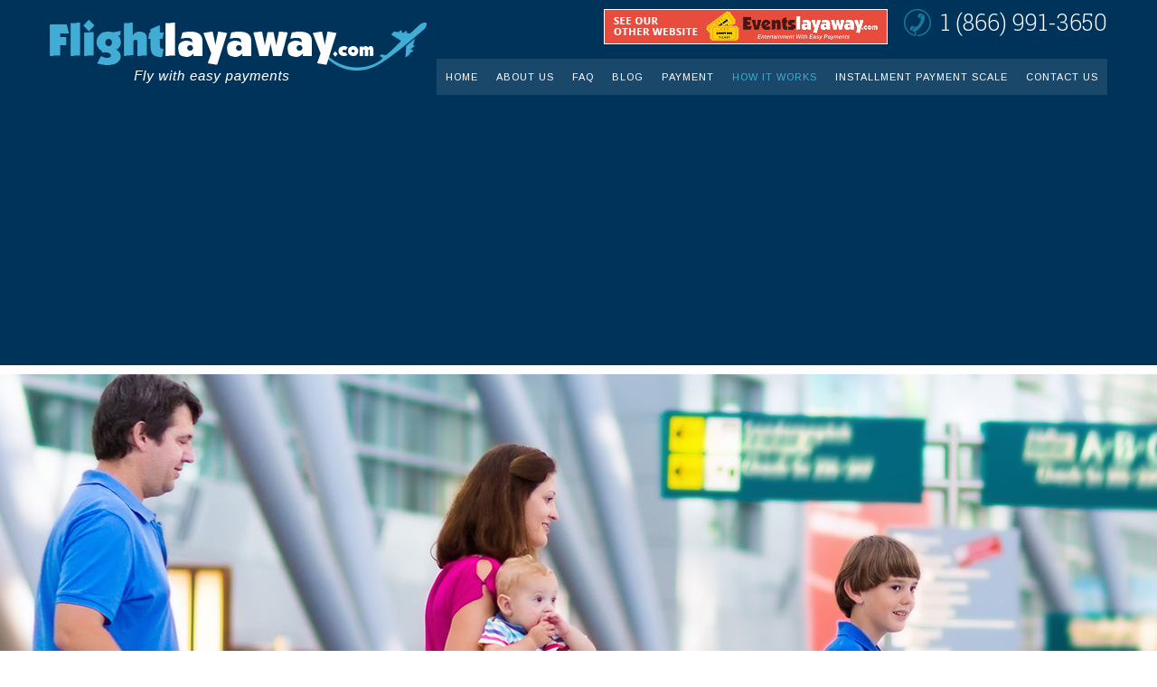

--- FILE ---
content_type: text/html; charset=UTF-8
request_url: https://flightlayaway.com/how-it-works/
body_size: 8474
content:
	

<!DOCTYPE html>

<html lang="en">

<head>
	<!-- Google Tag Manager -->
<script>(function(w,d,s,l,i){w[l]=w[l]||[];w[l].push({'gtm.start':
new Date().getTime(),event:'gtm.js'});var f=d.getElementsByTagName(s)[0],
j=d.createElement(s),dl=l!='dataLayer'?'&l='+l:'';j.async=true;j.src=
'https://www.googletagmanager.com/gtm.js?id='+i+dl;f.parentNode.insertBefore(j,f);
})(window,document,'script','dataLayer','GTM-PGR8TPN');</script>
<!-- End Google Tag Manager -->

    <meta http-equiv="content-type" content="text/html;charset=iso-8859-1">

    

    <meta http-equiv="X-UA-Compatible" content="IE=edge" />

    <meta name="viewport" content="width=device-width, initial-scale=1" />    

	<meta name="KEYWORDS" content="flight payment plans moreno valley, ca">
<meta name="B-verify" content="e69e12431b3f1c82a3182d040b0f046267197494" /> 

    <link href="https://flightlayaway.com/wp-content/themes/flightaway/css/font-awesome.min.css" rel="stylesheet" type="text/css" />

    <link href="https://flightlayaway.com/wp-content/themes/flightaway/css/bootstrap.min.css" rel="stylesheet" type="text/css" />

    <link href="https://flightlayaway.com/wp-content/themes/flightaway/css/prettyPhoto.css" rel="stylesheet" />

    <link href="https://flightlayaway.com/wp-content/themes/flightaway/css/style.css" rel="stylesheet" type="text/css" />

    <!--[if lt IE 9]>

      <script src="//oss.maxcdn.com/html5shiv/3.7.2/html5shiv.min.js"></script>

      <script src="//oss.maxcdn.com/respond/1.4.2/respond.min.js"></script>

    <![endif]-->

    <link rel="apple-touch-icon" sizes="57x57" href="https://flightlayaway.com/wp-content/themes/flightaway/favicon/apple-icon-57x57.png" />

    <link rel="apple-touch-icon" sizes="60x60" href="https://flightlayaway.com/wp-content/themes/flightaway/favicon/apple-icon-60x60.png" />

    <link rel="apple-touch-icon" sizes="72x72" href="https://flightlayaway.com/wp-content/themes/flightaway/favicon/apple-icon-72x72.png" />

    <link rel="apple-touch-icon" sizes="76x76" href="https://flightlayaway.com/wp-content/themes/flightaway/favicon/apple-icon-76x76.png" />

    <link rel="apple-touch-icon" sizes="114x114" href="https://flightlayaway.com/wp-content/themes/flightaway/favicon/apple-icon-114x114.png" />

    <link rel="apple-touch-icon" sizes="120x120" href="https://flightlayaway.com/wp-content/themes/flightaway/favicon/apple-icon-120x120.png" />

    <link rel="apple-touch-icon" sizes="144x144" href="https://flightlayaway.com/wp-content/themes/flightaway/favicon/apple-icon-144x144.png" />

    <link rel="apple-touch-icon" sizes="152x152" href="https://flightlayaway.com/wp-content/themes/flightaway/favicon/apple-icon-152x152.png" />

    <link rel="apple-touch-icon" sizes="180x180" href="https://flightlayaway.com/wp-content/themes/flightaway/favicon/apple-icon-180x180.png" />

    <link rel="icon" type="image/png" sizes="192x192" href="https://flightlayaway.com/wp-content/themes/flightaway/favicon/android-icon-192x192.png" />

    <link rel="icon" type="image/png" sizes="32x32" href="https://flightlayaway.com/wp-content/themes/flightaway/favicon/favicon-32x32.png" />

    <link rel="icon" type="image/png" sizes="96x96" href="https://flightlayaway.com/wp-content/themes/flightaway/favicon/favicon-96x96.png" />

    <link rel="icon" type="image/png" sizes="16x16" href="https://flightlayaway.com/wp-content/themes/flightaway/favicon/favicon-16x16.png" />

    <link rel="manifest" href="https://flightlayaway.com/wp-content/themes/flightaway/favicon/manifest.json" />

    <meta name="msapplication-TileColor" content="#ffffff" />

    <meta name="msapplication-TileImage" content="https://flightlayaway.com/wp-content/themes/flightaway/favicon/ms-icon-144x144.png" />

    <meta name="theme-color" content="#ffffff" />

    <meta property="og:image" content="https://flightlayaway.com/wp-content/themes/flightaway/images/logo.png" />

    <meta property="og:url" content="https://flightlayaway.com/wp-content/themes/flightaway/index.php" />

    <meta property="og:title" content="Flightlayaway" />

    <meta property="og:type" content="website" />

    
		<!-- All in One SEO 4.7.3 - aioseo.com -->
		<title>How It Works | flight lay away</title>
		<meta name="robots" content="max-image-preview:large" />
		<link rel="canonical" href="https://flightlayaway.com/how-it-works/" />
		<meta name="generator" content="All in One SEO (AIOSEO) 4.7.3" />
		<meta property="og:locale" content="en_US" />
		<meta property="og:site_name" content="flight lay away | admin-wcus" />
		<meta property="og:type" content="article" />
		<meta property="og:title" content="How It Works | flight lay away" />
		<meta property="og:url" content="https://flightlayaway.com/how-it-works/" />
		<meta property="article:published_time" content="2017-02-28T09:49:10+00:00" />
		<meta property="article:modified_time" content="2017-03-18T01:51:33+00:00" />
		<meta name="twitter:card" content="summary" />
		<meta name="twitter:title" content="How It Works | flight lay away" />
		<meta name="google" content="nositelinkssearchbox" />
		<script type="application/ld+json" class="aioseo-schema">
			{"@context":"https:\/\/schema.org","@graph":[{"@type":"BreadcrumbList","@id":"https:\/\/flightlayaway.com\/how-it-works\/#breadcrumblist","itemListElement":[{"@type":"ListItem","@id":"https:\/\/flightlayaway.com\/#listItem","position":1,"name":"Home","item":"https:\/\/flightlayaway.com\/","nextItem":"https:\/\/flightlayaway.com\/how-it-works\/#listItem"},{"@type":"ListItem","@id":"https:\/\/flightlayaway.com\/how-it-works\/#listItem","position":2,"name":"How It Works","previousItem":"https:\/\/flightlayaway.com\/#listItem"}]},{"@type":"Organization","@id":"https:\/\/flightlayaway.com\/#organization","name":"flight lay away","description":"admin-wcus","url":"https:\/\/flightlayaway.com\/"},{"@type":"WebPage","@id":"https:\/\/flightlayaway.com\/how-it-works\/#webpage","url":"https:\/\/flightlayaway.com\/how-it-works\/","name":"How It Works | flight lay away","inLanguage":"en","isPartOf":{"@id":"https:\/\/flightlayaway.com\/#website"},"breadcrumb":{"@id":"https:\/\/flightlayaway.com\/how-it-works\/#breadcrumblist"},"image":{"@type":"ImageObject","url":"https:\/\/flightlayaway.com\/wp-content\/uploads\/2017\/02\/bnr_howitworks.jpg","@id":"https:\/\/flightlayaway.com\/how-it-works\/#mainImage","width":1920,"height":600},"primaryImageOfPage":{"@id":"https:\/\/flightlayaway.com\/how-it-works\/#mainImage"},"datePublished":"2017-02-28T09:49:10+00:00","dateModified":"2017-03-18T01:51:33+00:00"},{"@type":"WebSite","@id":"https:\/\/flightlayaway.com\/#website","url":"https:\/\/flightlayaway.com\/","name":"flight lay away","description":"admin-wcus","inLanguage":"en","publisher":{"@id":"https:\/\/flightlayaway.com\/#organization"}}]}
		</script>
		<!-- All in One SEO -->

<link rel='dns-prefetch' href='//s.w.org' />
<link rel="alternate" type="application/rss+xml" title="flight lay away &raquo; How It Works Comments Feed" href="https://flightlayaway.com/how-it-works/feed/" />
<script type="text/javascript">
window._wpemojiSettings = {"baseUrl":"https:\/\/s.w.org\/images\/core\/emoji\/13.1.0\/72x72\/","ext":".png","svgUrl":"https:\/\/s.w.org\/images\/core\/emoji\/13.1.0\/svg\/","svgExt":".svg","source":{"concatemoji":"https:\/\/flightlayaway.com\/wp-includes\/js\/wp-emoji-release.min.js?ver=5.9.12"}};
/*! This file is auto-generated */
!function(e,a,t){var n,r,o,i=a.createElement("canvas"),p=i.getContext&&i.getContext("2d");function s(e,t){var a=String.fromCharCode;p.clearRect(0,0,i.width,i.height),p.fillText(a.apply(this,e),0,0);e=i.toDataURL();return p.clearRect(0,0,i.width,i.height),p.fillText(a.apply(this,t),0,0),e===i.toDataURL()}function c(e){var t=a.createElement("script");t.src=e,t.defer=t.type="text/javascript",a.getElementsByTagName("head")[0].appendChild(t)}for(o=Array("flag","emoji"),t.supports={everything:!0,everythingExceptFlag:!0},r=0;r<o.length;r++)t.supports[o[r]]=function(e){if(!p||!p.fillText)return!1;switch(p.textBaseline="top",p.font="600 32px Arial",e){case"flag":return s([127987,65039,8205,9895,65039],[127987,65039,8203,9895,65039])?!1:!s([55356,56826,55356,56819],[55356,56826,8203,55356,56819])&&!s([55356,57332,56128,56423,56128,56418,56128,56421,56128,56430,56128,56423,56128,56447],[55356,57332,8203,56128,56423,8203,56128,56418,8203,56128,56421,8203,56128,56430,8203,56128,56423,8203,56128,56447]);case"emoji":return!s([10084,65039,8205,55357,56613],[10084,65039,8203,55357,56613])}return!1}(o[r]),t.supports.everything=t.supports.everything&&t.supports[o[r]],"flag"!==o[r]&&(t.supports.everythingExceptFlag=t.supports.everythingExceptFlag&&t.supports[o[r]]);t.supports.everythingExceptFlag=t.supports.everythingExceptFlag&&!t.supports.flag,t.DOMReady=!1,t.readyCallback=function(){t.DOMReady=!0},t.supports.everything||(n=function(){t.readyCallback()},a.addEventListener?(a.addEventListener("DOMContentLoaded",n,!1),e.addEventListener("load",n,!1)):(e.attachEvent("onload",n),a.attachEvent("onreadystatechange",function(){"complete"===a.readyState&&t.readyCallback()})),(n=t.source||{}).concatemoji?c(n.concatemoji):n.wpemoji&&n.twemoji&&(c(n.twemoji),c(n.wpemoji)))}(window,document,window._wpemojiSettings);
</script>
<style type="text/css">
img.wp-smiley,
img.emoji {
	display: inline !important;
	border: none !important;
	box-shadow: none !important;
	height: 1em !important;
	width: 1em !important;
	margin: 0 0.07em !important;
	vertical-align: -0.1em !important;
	background: none !important;
	padding: 0 !important;
}
</style>
	<link rel='stylesheet' id='wp-block-library-css'  href='https://flightlayaway.com/wp-includes/css/dist/block-library/style.min.css?ver=5.9.12' type='text/css' media='all' />
<style id='global-styles-inline-css' type='text/css'>
body{--wp--preset--color--black: #000000;--wp--preset--color--cyan-bluish-gray: #abb8c3;--wp--preset--color--white: #ffffff;--wp--preset--color--pale-pink: #f78da7;--wp--preset--color--vivid-red: #cf2e2e;--wp--preset--color--luminous-vivid-orange: #ff6900;--wp--preset--color--luminous-vivid-amber: #fcb900;--wp--preset--color--light-green-cyan: #7bdcb5;--wp--preset--color--vivid-green-cyan: #00d084;--wp--preset--color--pale-cyan-blue: #8ed1fc;--wp--preset--color--vivid-cyan-blue: #0693e3;--wp--preset--color--vivid-purple: #9b51e0;--wp--preset--gradient--vivid-cyan-blue-to-vivid-purple: linear-gradient(135deg,rgba(6,147,227,1) 0%,rgb(155,81,224) 100%);--wp--preset--gradient--light-green-cyan-to-vivid-green-cyan: linear-gradient(135deg,rgb(122,220,180) 0%,rgb(0,208,130) 100%);--wp--preset--gradient--luminous-vivid-amber-to-luminous-vivid-orange: linear-gradient(135deg,rgba(252,185,0,1) 0%,rgba(255,105,0,1) 100%);--wp--preset--gradient--luminous-vivid-orange-to-vivid-red: linear-gradient(135deg,rgba(255,105,0,1) 0%,rgb(207,46,46) 100%);--wp--preset--gradient--very-light-gray-to-cyan-bluish-gray: linear-gradient(135deg,rgb(238,238,238) 0%,rgb(169,184,195) 100%);--wp--preset--gradient--cool-to-warm-spectrum: linear-gradient(135deg,rgb(74,234,220) 0%,rgb(151,120,209) 20%,rgb(207,42,186) 40%,rgb(238,44,130) 60%,rgb(251,105,98) 80%,rgb(254,248,76) 100%);--wp--preset--gradient--blush-light-purple: linear-gradient(135deg,rgb(255,206,236) 0%,rgb(152,150,240) 100%);--wp--preset--gradient--blush-bordeaux: linear-gradient(135deg,rgb(254,205,165) 0%,rgb(254,45,45) 50%,rgb(107,0,62) 100%);--wp--preset--gradient--luminous-dusk: linear-gradient(135deg,rgb(255,203,112) 0%,rgb(199,81,192) 50%,rgb(65,88,208) 100%);--wp--preset--gradient--pale-ocean: linear-gradient(135deg,rgb(255,245,203) 0%,rgb(182,227,212) 50%,rgb(51,167,181) 100%);--wp--preset--gradient--electric-grass: linear-gradient(135deg,rgb(202,248,128) 0%,rgb(113,206,126) 100%);--wp--preset--gradient--midnight: linear-gradient(135deg,rgb(2,3,129) 0%,rgb(40,116,252) 100%);--wp--preset--duotone--dark-grayscale: url('#wp-duotone-dark-grayscale');--wp--preset--duotone--grayscale: url('#wp-duotone-grayscale');--wp--preset--duotone--purple-yellow: url('#wp-duotone-purple-yellow');--wp--preset--duotone--blue-red: url('#wp-duotone-blue-red');--wp--preset--duotone--midnight: url('#wp-duotone-midnight');--wp--preset--duotone--magenta-yellow: url('#wp-duotone-magenta-yellow');--wp--preset--duotone--purple-green: url('#wp-duotone-purple-green');--wp--preset--duotone--blue-orange: url('#wp-duotone-blue-orange');--wp--preset--font-size--small: 13px;--wp--preset--font-size--medium: 20px;--wp--preset--font-size--large: 36px;--wp--preset--font-size--x-large: 42px;}.has-black-color{color: var(--wp--preset--color--black) !important;}.has-cyan-bluish-gray-color{color: var(--wp--preset--color--cyan-bluish-gray) !important;}.has-white-color{color: var(--wp--preset--color--white) !important;}.has-pale-pink-color{color: var(--wp--preset--color--pale-pink) !important;}.has-vivid-red-color{color: var(--wp--preset--color--vivid-red) !important;}.has-luminous-vivid-orange-color{color: var(--wp--preset--color--luminous-vivid-orange) !important;}.has-luminous-vivid-amber-color{color: var(--wp--preset--color--luminous-vivid-amber) !important;}.has-light-green-cyan-color{color: var(--wp--preset--color--light-green-cyan) !important;}.has-vivid-green-cyan-color{color: var(--wp--preset--color--vivid-green-cyan) !important;}.has-pale-cyan-blue-color{color: var(--wp--preset--color--pale-cyan-blue) !important;}.has-vivid-cyan-blue-color{color: var(--wp--preset--color--vivid-cyan-blue) !important;}.has-vivid-purple-color{color: var(--wp--preset--color--vivid-purple) !important;}.has-black-background-color{background-color: var(--wp--preset--color--black) !important;}.has-cyan-bluish-gray-background-color{background-color: var(--wp--preset--color--cyan-bluish-gray) !important;}.has-white-background-color{background-color: var(--wp--preset--color--white) !important;}.has-pale-pink-background-color{background-color: var(--wp--preset--color--pale-pink) !important;}.has-vivid-red-background-color{background-color: var(--wp--preset--color--vivid-red) !important;}.has-luminous-vivid-orange-background-color{background-color: var(--wp--preset--color--luminous-vivid-orange) !important;}.has-luminous-vivid-amber-background-color{background-color: var(--wp--preset--color--luminous-vivid-amber) !important;}.has-light-green-cyan-background-color{background-color: var(--wp--preset--color--light-green-cyan) !important;}.has-vivid-green-cyan-background-color{background-color: var(--wp--preset--color--vivid-green-cyan) !important;}.has-pale-cyan-blue-background-color{background-color: var(--wp--preset--color--pale-cyan-blue) !important;}.has-vivid-cyan-blue-background-color{background-color: var(--wp--preset--color--vivid-cyan-blue) !important;}.has-vivid-purple-background-color{background-color: var(--wp--preset--color--vivid-purple) !important;}.has-black-border-color{border-color: var(--wp--preset--color--black) !important;}.has-cyan-bluish-gray-border-color{border-color: var(--wp--preset--color--cyan-bluish-gray) !important;}.has-white-border-color{border-color: var(--wp--preset--color--white) !important;}.has-pale-pink-border-color{border-color: var(--wp--preset--color--pale-pink) !important;}.has-vivid-red-border-color{border-color: var(--wp--preset--color--vivid-red) !important;}.has-luminous-vivid-orange-border-color{border-color: var(--wp--preset--color--luminous-vivid-orange) !important;}.has-luminous-vivid-amber-border-color{border-color: var(--wp--preset--color--luminous-vivid-amber) !important;}.has-light-green-cyan-border-color{border-color: var(--wp--preset--color--light-green-cyan) !important;}.has-vivid-green-cyan-border-color{border-color: var(--wp--preset--color--vivid-green-cyan) !important;}.has-pale-cyan-blue-border-color{border-color: var(--wp--preset--color--pale-cyan-blue) !important;}.has-vivid-cyan-blue-border-color{border-color: var(--wp--preset--color--vivid-cyan-blue) !important;}.has-vivid-purple-border-color{border-color: var(--wp--preset--color--vivid-purple) !important;}.has-vivid-cyan-blue-to-vivid-purple-gradient-background{background: var(--wp--preset--gradient--vivid-cyan-blue-to-vivid-purple) !important;}.has-light-green-cyan-to-vivid-green-cyan-gradient-background{background: var(--wp--preset--gradient--light-green-cyan-to-vivid-green-cyan) !important;}.has-luminous-vivid-amber-to-luminous-vivid-orange-gradient-background{background: var(--wp--preset--gradient--luminous-vivid-amber-to-luminous-vivid-orange) !important;}.has-luminous-vivid-orange-to-vivid-red-gradient-background{background: var(--wp--preset--gradient--luminous-vivid-orange-to-vivid-red) !important;}.has-very-light-gray-to-cyan-bluish-gray-gradient-background{background: var(--wp--preset--gradient--very-light-gray-to-cyan-bluish-gray) !important;}.has-cool-to-warm-spectrum-gradient-background{background: var(--wp--preset--gradient--cool-to-warm-spectrum) !important;}.has-blush-light-purple-gradient-background{background: var(--wp--preset--gradient--blush-light-purple) !important;}.has-blush-bordeaux-gradient-background{background: var(--wp--preset--gradient--blush-bordeaux) !important;}.has-luminous-dusk-gradient-background{background: var(--wp--preset--gradient--luminous-dusk) !important;}.has-pale-ocean-gradient-background{background: var(--wp--preset--gradient--pale-ocean) !important;}.has-electric-grass-gradient-background{background: var(--wp--preset--gradient--electric-grass) !important;}.has-midnight-gradient-background{background: var(--wp--preset--gradient--midnight) !important;}.has-small-font-size{font-size: var(--wp--preset--font-size--small) !important;}.has-medium-font-size{font-size: var(--wp--preset--font-size--medium) !important;}.has-large-font-size{font-size: var(--wp--preset--font-size--large) !important;}.has-x-large-font-size{font-size: var(--wp--preset--font-size--x-large) !important;}
</style>
<link rel='stylesheet' id='contact-form-7-css'  href='https://flightlayaway.com/wp-content/plugins/contact-form-7/includes/css/styles.css?ver=5.6.3' type='text/css' media='all' />
<link rel="https://api.w.org/" href="https://flightlayaway.com/wp-json/" /><link rel="alternate" type="application/json" href="https://flightlayaway.com/wp-json/wp/v2/pages/41" /><link rel="EditURI" type="application/rsd+xml" title="RSD" href="https://flightlayaway.com/xmlrpc.php?rsd" />
<link rel="wlwmanifest" type="application/wlwmanifest+xml" href="https://flightlayaway.com/wp-includes/wlwmanifest.xml" /> 
<meta name="generator" content="WordPress 5.9.12" />
<link rel='shortlink' href='https://flightlayaway.com/?p=41' />
<link rel="alternate" type="application/json+oembed" href="https://flightlayaway.com/wp-json/oembed/1.0/embed?url=https%3A%2F%2Fflightlayaway.com%2Fhow-it-works%2F" />
<link rel="alternate" type="text/xml+oembed" href="https://flightlayaway.com/wp-json/oembed/1.0/embed?url=https%3A%2F%2Fflightlayaway.com%2Fhow-it-works%2F&#038;format=xml" />
<style type="text/css">.recentcomments a{display:inline !important;padding:0 !important;margin:0 !important;}</style> 


<script async src="//pagead2.googlesyndication.com/pagead/js/adsbygoogle.js"></script> 
<script> 
  (adsbygoogle = window.adsbygoogle || []).push({ 
    google_ad_client: "ca-pub-9412785605315943", 
    enable_page_level_ads: true 
  }); 
</script>


<script> 
  (function(i,s,o,g,r,a,m){i[' GoogleAnalyticsObject']=r;i[r] =i[r]||function(){ 
  (i[r].q=i[r].q||[]).push(arg uments)},i[r].l=1*new Date();a=s.createElement(o), 
  m=s.getElementsByTagName(o)[ 0];a.async=1;a.src=g;m.parentN ode.insertBefore(a,m) 
  })(window,document,'script', 'https://www.google-analytics. com/analytics.js','ga'); 

  ga('create', 'UA-103577277-1', 'auto'); 
  ga('send', 'pageview'); 

</script>


</head>

<body>
	<!-- Google Tag Manager (noscript) -->
<noscript><iframe src="https://www.googletagmanager.com/ns.html?id=GTM-PGR8TPN"
height="0" width="0" style="display:none;visibility:hidden"></iframe></noscript>
<!-- End Google Tag Manager (noscript) -->

    <header id="Header">	

	<nav class="navbar navbar-top" role="navigation">

        <div class="container">

            <div class="navbar-header">

                <a href="https://flightlayaway.com/" class="navbar-brand logo" title="Flightlayaway"><img src="https://flightlayaway.com/wp-content/themes/flightaway/images/logo.png" class="img-responsive" alt="Flightlayaway" /></a>

				

                <button type="button" class="navbar-toggle collapsed" data-toggle="collapse" data-target="#navbar-main">

                    <span class="sr-only">Toggle navigation</span>

                    <span class="icon-bar"></span>

                    <span class="icon-bar"></span>

                    <span class="icon-bar"></span>

                </button>

            </div>

			<div class="phone">1 (866) 991-3650</div>
 <a href="http://www.eventslayaway.com/" target="_blank"><img src="https://flightlayaway.com/wp-content/themes/flightaway/images/bnr_eventslayaway.jpg" alt="Event Lay" class="img-responsive flightWeb pull-right" style="margin: 10px 18px 0 0;"></a>

            <div class="collapse navbar-collapse" id="navbar-main">

                <ul class="nav navbar-nav navbar-right">                    

                    <li id="menu-item-70" class="menu-item menu-item-type-post_type menu-item-object-page menu-item-home menu-item-70"><a href="https://flightlayaway.com/">Home</a></li>
<li id="menu-item-69" class="menu-item menu-item-type-post_type menu-item-object-page menu-item-69"><a href="https://flightlayaway.com/about-us/">About Us</a></li>
<li id="menu-item-74" class="menu-item menu-item-type-post_type menu-item-object-page menu-item-74"><a href="https://flightlayaway.com/faq/">FAQ</a></li>
<li id="menu-item-93" class="menu-item menu-item-type-custom menu-item-object-custom menu-item-93"><a target="_blank" rel="noopener" href="http://flightlayaway.blogspot.in/">Blog</a></li>
<li id="menu-item-106" class="menu-item menu-item-type-custom menu-item-object-custom menu-item-106"><a target="_blank" rel="noopener" href="https://www.paypal.com/cgi-bin/webscr?cmd=_s-xclick&#038;hosted_button_id=74WZXXAESD3G4">Payment</a></li>
<li id="menu-item-66" class="menu-item menu-item-type-post_type menu-item-object-page current-menu-item page_item page-item-41 current_page_item menu-item-66"><a href="https://flightlayaway.com/how-it-works/" aria-current="page">How It Works</a></li>
<li id="menu-item-134" class="menu-item menu-item-type-post_type menu-item-object-page menu-item-134"><a href="https://flightlayaway.com/installment-payment-scale/">INSTALLMENT PAYMENT SCALE</a></li>
<li id="menu-item-78" class="menu-item menu-item-type-post_type menu-item-object-page menu-item-78"><a href="https://flightlayaway.com/contact-us/">Contact Us</a></li>

				</ul>

            </div>

        </div>

    </nav>

	</header> 
<section id="MainBanner">

		<div id="slideimages" class="cycle-slideshow" data-cycle-loader="wait" data-cycle-slides=">.Banner" data-cycle-fx="fade" data-cycle-log="false" data-cycle-timeout="3000" data-cycle-easing="linear">

            
           <div class="Banner">

				<picture><img src="https://flightlayaway.com/wp-content/uploads/2017/02/bnr_howitworks.jpg" alt="main-banner" /></picture>

			</div>	

            	

		</div>		 

    </section>

	<div id="MainContainer">

        <div class="container">

			
       	 		<h1>Learn More About How Our Layaway Vacations Work</h1>
<p>Flightlayaway.com in Moreno Valley, California, serves nationwide travelers and frequent fliers with layaway vacations. This means you can travel with ease with airfare installment plans. Our company buys the full price of your ticket so you don&#8217;t have to spend large sums of money upfront. Instead, you pay us back using a more affordable payment plan.</p>

     		
			<br>

			<div id="HowItWorks2">

			<div class="row">

				<div class="col-sm-3">

					<div class="well">

                    <h3>How It Works</h3>
<p>To get started, simply give us a call with your flight information. Then one of our team members will:</p>
<ul>
<li>Let You Know the Total Ticket Cost</li>
<li>Inform You of the 15% Interest Rate</li>
<li>Set Up Installments</li>
<li>Pay for the Ticket Plus Our 15% Interest Rate Upon Your Approval</li>
</ul>

						

					</div>

				</div>

				<div class="col-sm-3">

					<div class="well">

                    <h3>Purchase Confirmation</h3>
<p>Once tickets are paid in full, they are sent via email to the address on file. Please allow 48 hours for receipt of confirmation.</p>

						

					</div>

				</div>

				<div class="col-sm-3">

					<div class="well">

                    <h3>Payment Plan</h3>
<p>We can set up a payment plan that&#8217;s most accommodating to you. We offer:</p>
<ul>
<li>Bi-Weekly Installments</li>
<li>Weekly Installments</li>
</ul>

									

					</div>

				</div>

				<div class="col-sm-3">

					<div class="well">

                    <h3>Fees</h3>
<p>For Domestic Flights, ticket prices are 15%, while International Flights ticket prices are 18%.</p>

						

					</div>

				</div>

			</div>

			</div>			

		</div>

		<hr class="separator"/>

		<div class="container">

			<div class="row">				

				<div class="col-sm-8">

                <h3>Payment Policy</h3>
<p>Installments are due on the agreed upon date selected at the time of booking. A late fee of $25 will be processed if payment is not received by the third pre-selected agreed upon date. After that, all funds will be forfeited.</p>
<h3>Refund Policy</h3>
<p>All sales are final unless the airline through which tickets were purchased has a refund policy. Refunds, if any, will be made in the same method as the original payment. Purchases are made through via Pay-Pal only.</p>
<h3>Ticket Changes</h3>
<p>All ticket changes must be made directly with the airline. Flightlayaway.com is not responsible for any changes once the ticket is purchased in full. If a ticket requires a change prior to paying for the ticket in full, then you may have to pay additional fees.</p>

					

				</div>

				<div class="col-sm-4">

                
					<img src="https://flightlayaway.com/wp-content/uploads/2017/02/customs_declaration.jpg" alt="payment_policy" class="img-responsive center-block" />

				
                </div>

			</div>

		</div>

		<hr class="separator"/>
        
       <!-- <div class="container">

			<div class="row">				

				<div class="col-sm-12">
         <h3>Cancellation</h3>
<p><strong>If I cancel my trip will I receive a refund?</strong></p>
<p>All ticket purchases are non-refundable unless the airline allows the refund. If the airline allows a refund you will receive a refund back less the cancellation fee.</p>
<p><strong>If I cancel will I be charged a fee?</strong></p>
<p>If the airline charges a fee the charge is passed on to the customer.</p>
<p><strong>Will Flightlayaway charge a fee if I cancel? </strong></p>
<p>Flightlayaway charges a $25.00 fee for cancellation.</p>
<p><strong>If I cancel my trip, can I use the ticket for a future date?</strong></p>
<p>You will have to contact the airlines directly for their rules.</p>
<h3>Deposit</h3>
<p><strong>How much is a deposit on a trip?</strong></p>
<p>The amount required will be the weekly or bi-weekly amount of your plan.</p>
<p><strong>When do I need to pay the deposit? </strong></p>
<p>When you receive your invoice.</p>
<p><strong>How do I make my deposit?</strong></p>
<p>The deposit is made via the PayPal invoice you receive.</p>
<p><strong>Can I make more than the amount required for the deposit?</strong></p>
<p>Yes</p>
<p><strong>If I make a deposit more than the required amount will that change my installment amount?</strong></p>
<p>No, once the installment amount is agreed upon it remains the same.</p>
<p><strong>Can my ticket be purchased before I make my deposit?</strong></p>
<p>No, the deposit must be paid in order for the ticket to be purchased.</p>
<h3>Booking</h3>
<p><strong>How do I book a flight?</strong></p>
<p>Flights are booked via the website.</p>
<p><strong>How do I make changes to a flight?</strong></p>
<p>Changes must be sent via email and are only allowed if the airline allows the change.</p>
<p><strong>Will I be charged to make a change to the flight?</strong></p>
<p>Yes, if the airline charges a change fee that amount is passed on to the customer along with a $25 change fee from Flightlayaway.com.</p>
<p><strong>How far in advance can I book a flight?</strong></p>
<p>A flight can be book as far in advance as the airline allows.</p>
<p><strong>How long do I have to pay for my layaway? </strong></p>
<p>Each plan is different based on your plan.</p>
<p><strong>What are the minimum and maximum weeks on a layaway? </strong></p>
<p>Minimum – 2 weeks / Maximum – 20 weeks</p>
<p><strong>How do I know my ticket was purchased?</strong></p>
<p>You will receive an itinerary of your booking via email.</p>
<h3>Ticket</h3>
<p><strong>Do I have to pay in full before I receive my ticket?</strong></p>
<p>Yes, tickets must be paid in full prior to departure.</p>
<p><strong>When will my ticket be purchased? </strong></p>
<p>Tickets are purchased once the deposit is received.</p>
<p><strong>When will I receive my ticket?</strong></p>
<p>Tickets are received via email 24 hours after final payment.</p>
<p><strong>What if my flight is no longer available?</strong></p>
<p>You will be notified via email.</p>
<p><strong>Do you search for flights? </strong></p>
<p>No, all flights are searched by the customer.</p>
<h3>Credit</h3>
<p><strong>Do I have to have good credit to start a plan?</strong></p>
<p>No</p>
<h3>Payment</h3>
<p><strong>What payment methods do you accept?</strong></p>
<p>Visa, Mastercard, Discover, American Express and Paypal credit.</p>
<p><strong>Do you accept checks?</strong></p>
<p>No, checks are accepted.</p>
<p><strong>How do I make my payments?</strong></p>
<p>Payments are processed through Papal</p>
<p><strong>Do you keep my credit card information on file?</strong></p>
<p>No, we do not keep credit card information on file.</p>
<p><strong>Do you have access to my credit card?</strong></p>
<p>No, all payments are processed via Paypal we have no access to the credit card.</p>
<p><strong>Is there a penalty if I pay off early?</strong></p>
<p>No</p>
<p><strong>Will I receive a penalty if I pay late?</strong></p>
<p>Yes, $25.00</p>
<p><strong>When will the late fee be accessed? </strong></p>
<p>The late fee is accessed 3 days after due date.</p>
<p><strong>Will I lose my ticket if payment is not made?</strong></p>
<p>The ticket is subject to be forfeited if payment is not received</p>
<h3>Fees</h3>
<p><strong>Does Flightlayaway charge a booking fee?</strong></p>
<p>Yes</p>
<p><strong>What are the booking fee amounts?</strong></p>
<p>15% Domestic / 15% International</p>
<p><strong>Do Service Fees change?</strong></p>
<p>Service fees are subject to change at any time.</p>
<h3>Travel Insurance</h3>
<p><strong>Do I have to purchase trip insurance? </strong></p>
<p>No</p>
<p><strong>Can I add Trip Insurance to my plan?</strong></p>
<p>Yes</p>
<p><strong>What does Trip Insurance cover?</strong></p>
<p>You have to contact the travel company to see the coverage for the plan.</p>
<p><strong>Does Flightlayaway manage the travel insurance? </strong></p>
<p>No, the plan is managed by the insurance company.</p>
<h3>Seats</h3>
<p><strong>How do I select my seat?</strong></p>
<p>Seats are selected at the time of booking.</p>
<p><strong>Can I make changes to my seats?</strong></p>
<p>Yes, changes can be made once you receive your tickets.</p>
<p><strong>Will the airline allow seat changes?</strong></p>
<p>If the seats are available.</p>
<h3>Hours</h3>
<p><strong>What are the phone hours of operation?</strong></p>
<p>7:00am – 10:00pm PST</p>
<p><strong>What is your phone number?</strong></p>
<p>866-991-3650</p>
<p><strong>What is the best method of contact?</strong></p>
<p>Email</p>
<p><strong>What is your email address?</strong></p>
<p><a href="mailto:info@flightlayaway.com">info@flightlayaway.com</a></p>
        </div>
        </div>
        </div>
        
        <hr class="separator"/>  -->      

		<div class="container">

			<div class="row">				

				<div class="col-sm-4">

                <h3>Baggage Fees</h3>
<p>Please see airline website for fees and baggage requirements. All airlines charge different rates and Flightlayaway.com is not responsible for baggage charges.</p>

				</div>

				<div class="col-sm-4">

                <h3>Areas We Cover</h3>
<p>We work with all U.S airlines for flights throughout the United States. We also serve flights through Puerto Rico.</p>

					

				</div>

				<div class="col-sm-4">

                <h3>Cruise Trips</h3>
<p>Flightlayaway.com also helps you purchase cruise tickets. Please note that you must have a passport for all cruises. We are not responsible for your passport.</p>

					

				</div>

			</div>

		</div>

<hr class="separator"/>

		<section id="Press">			

			<div class="container">					

				<ul class="list-inline">			

					<li><a href="http://www.tkqlhce.com/click-8202673-12505691-1455657064000?cm_mmc=CJ-_-4833808-_-8202673-_-Best%20of%20Orlando" target="_blank"><img src="https://flightlayaway.com/wp-content/themes/flightaway/images/logo_best_of_orlando.jpg" alt="orlando" /></a></li>

					<li><a href="http://www.tkqlhce.com/click-8202673-10907681-1351538292000" target="_blank"><img src="https://flightlayaway.com/wp-content/themes/flightaway/images/logo_airport_parking1.jpg" alt="parking" /></a></li>

					<li><a href="http://www.kqzyfj.com/click-8202673-10907676-1351538292000" target="_blank"><img src="https://flightlayaway.com/wp-content/themes/flightaway/images/logo_airport_parking2.jpg" alt="parking" /></a></li>

					<li><a href="http://www.kqzyfj.com/click-8202673-11101998-1479856383000" target="_blank"><img src="https://flightlayaway.com/wp-content/themes/flightaway/images/logo_priceline.jpg" alt="priceline" /></a></li>					

				</ul>				

			</div>

		</section>		

    </div>

	

    <footer id="Footer">

		<div class="FLinks">

			<div class="container">

				<ul>

					<li id="menu-item-87" class="menu-item menu-item-type-post_type menu-item-object-page menu-item-home menu-item-87"><a href="https://flightlayaway.com/">Home</a></li>
<li id="menu-item-86" class="menu-item menu-item-type-post_type menu-item-object-page menu-item-86"><a href="https://flightlayaway.com/about-us/">About Us</a></li>
<li id="menu-item-80" class="menu-item menu-item-type-post_type menu-item-object-page menu-item-80"><a href="https://flightlayaway.com/faq/">FAQ</a></li>
<li id="menu-item-92" class="menu-item menu-item-type-custom menu-item-object-custom menu-item-92"><a target="_blank" rel="noopener" href="http://flightlayaway.blogspot.in/">Blog</a></li>
<li id="menu-item-83" class="menu-item menu-item-type-post_type menu-item-object-page current-menu-item page_item page-item-41 current_page_item menu-item-83"><a href="https://flightlayaway.com/how-it-works/" aria-current="page">How It Works</a></li>
<li id="menu-item-105" class="menu-item menu-item-type-custom menu-item-object-custom menu-item-105"><a target="_blank" rel="noopener" href="https://www.paypal.com/cgi-bin/webscr?cmd=_s-xclick&#038;hosted_button_id=74WZXXAESD3G4">Payment</a></li>
<li id="menu-item-85" class="menu-item menu-item-type-post_type menu-item-object-page menu-item-85"><a href="https://flightlayaway.com/privacy-policy/">Privacy Policy</a></li>
<li id="menu-item-84" class="menu-item menu-item-type-post_type menu-item-object-page menu-item-84"><a href="https://flightlayaway.com/use-of-information/">Use Of Information</a></li>
<li id="menu-item-79" class="menu-item menu-item-type-post_type menu-item-object-page menu-item-79"><a href="https://flightlayaway.com/contact-us/">Contact Us</a></li>

				</ul>

			</div>

		</div>

		<ul class="list-inline social_icons">

			<li><a href="#" title="Twitter" class="fa fa-twitter"></a></li>

			<li><a href="http://www.facebook.com/Flightlayawaycom-1070783799631632/" title="Facebook" target="_blank" class="fa fa-facebook"></a></li>                            

			<li><a href="#" title="Google Plus" class="fa fa-google-plus"></a></li>

		</ul>

        &copy; Copyright 2017 All rights reserved.  |   Flightlayaway<br><a style="color: white;" rel='nofollow' href='http://www.webcreationus.com' target='_blank'>WebCreationUS.co.uk</a>

    </footer>

    <script src="https://flightlayaway.com/wp-content/themes/flightaway/js/jquery.min.js" type="text/javascript"></script>

    <script src="https://flightlayaway.com/wp-content/themes/flightaway/js/bootstrap.min.js" type="text/javascript"></script>

    <script src="https://flightlayaway.com/wp-content/themes/flightaway/js/jquery.cycle2.min.js" type="text/javascript"></script>

    <script src="https://flightlayaway.com/wp-content/themes/flightaway/js/jquery.validate.min.js" type="text/javascript"></script>

    <script src="https://flightlayaway.com/wp-content/themes/flightaway/js/script.js" type="text/javascript"></script>



<script type='text/javascript' src='https://flightlayaway.com/wp-content/plugins/contact-form-7/includes/swv/js/index.js?ver=5.6.3' id='swv-js'></script>
<script type='text/javascript' id='contact-form-7-js-extra'>
/* <![CDATA[ */
var wpcf7 = {"api":{"root":"https:\/\/flightlayaway.com\/wp-json\/","namespace":"contact-form-7\/v1"}};
/* ]]> */
</script>
<script type='text/javascript' src='https://flightlayaway.com/wp-content/plugins/contact-form-7/includes/js/index.js?ver=5.6.3' id='contact-form-7-js'></script>

</body>

</html>



--- FILE ---
content_type: text/html; charset=utf-8
request_url: https://www.google.com/recaptcha/api2/aframe
body_size: 182
content:
<!DOCTYPE HTML><html><head><meta http-equiv="content-type" content="text/html; charset=UTF-8"></head><body><script nonce="JHUHrTWLpKm4laPsNVtTog">/** Anti-fraud and anti-abuse applications only. See google.com/recaptcha */ try{var clients={'sodar':'https://pagead2.googlesyndication.com/pagead/sodar?'};window.addEventListener("message",function(a){try{if(a.source===window.parent){var b=JSON.parse(a.data);var c=clients[b['id']];if(c){var d=document.createElement('img');d.src=c+b['params']+'&rc='+(localStorage.getItem("rc::a")?sessionStorage.getItem("rc::b"):"");window.document.body.appendChild(d);sessionStorage.setItem("rc::e",parseInt(sessionStorage.getItem("rc::e")||0)+1);localStorage.setItem("rc::h",'1768854556974');}}}catch(b){}});window.parent.postMessage("_grecaptcha_ready", "*");}catch(b){}</script></body></html>

--- FILE ---
content_type: text/css
request_url: https://flightlayaway.com/wp-content/themes/flightaway/css/style.css
body_size: 3488
content:
@import url('https://fonts.googleapis.com/css?family=Arimo:400,400i,700|Roboto+Slab:300,400,700|Roboto:300');



*{margin:0;padding:0;outline:0;transition:all 0.3s ease 0s;}

.cycle-slideshow,.cycle-slideshow * {transition:none} 



.col-xs-15,.col-sm-15,.col-md-15,.col-lg-15 {position: relative;min-height: 1px;padding-right: 10px;padding-left: 10px;}

.col-xs-15 {width: 20%;float: left;}

@media (min-width: 768px) {

    .col-sm-15 {width: 20%;float: left;}

}

@media (min-width: 992px) {

    .col-md-15 {width: 20%;float: left;}

}

@media (min-width: 1200px) {

    .col-lg-15 {width: 20%;float: left;}

}

*{outline:none!important;}

.container {position:relative;min-width:320px;}



.no-gutter {margin-left:0px!important;margin-right:0px!important;}

.no-gutter>[class^="col"]{padding-left:0px!important;padding-right:0px!important;}



.gutter-xs {margin-left:-5px!important;margin-right:-5px!important;}

.gutter-xs>[class^="col"]{padding-left:5px!important;padding-right:5px!important;}



.gutter-sm {margin-left:-10px!important;margin-right:-10px!important;}

.gutter-sm>[class^="col"]{padding-left:10px!important;padding-right:10px!important;}



@media (min-width: 1200px) {

    .gutter-lg {margin-left:-50px!important;margin-right:-50px!important;}

    .gutter-lg>[class^="col"]{padding-left:50px!important;padding-right:50px!important;}

}



.row.divider > [class*='col-']:before,.row.divider > [class*='col-']:after {background: #ddd; bottom: 0; content: " "; left: 0; position: absolute; width: 1px; top: 0;}

.row.divider > [class*='col-']:before {left: 0;}

.row.divider > [class*='col-']:after {right:-1px;left:auto;}

.row.divider > [class*='col-']:first-child:before,.row.divider > [class*='col-']:last-child:after {display: none;}



input[type=number]::-webkit-inner-spin-button, 

input[type=number]::-webkit-outer-spin-button { -webkit-appearance: none; margin: 0;}



/****************************************************************************/

body {font-family: 'Arimo', sans-serif; color:#484848; font-size:17px; font-weight:400; line-height:1.5; background-color:#fff; position:relative;}



textarea.form-control{resize:none;min-height:60px;}



span.required{color:red;font-weight:700;font-size:20px;line-height:1;}



h1,.h1,h2,.h2,h3,.h3{font-family:'Roboto Slab',serif; font-weight:300; color:#004776;}

h1,.h1{font-size:40px;margin:0px 0px 20px 0px;line-height:1.3;}

h2,.h2{font-size:40px;margin:0px 0px 20px 0px;}

h3,.h3{font-size:22px;margin:0px 0px 20px 0px; font-weight:400;}



a{color:#004776;}

a:hover{color:#41acd4;}



hr.separator{background:#e3e3e3;height:2px;margin:50px 0px;border:none;}



ul{margin:0px 0px 15px 30px; padding:0px;}

p{margin-bottom:15px;}



.control-label,dt{font-weight:500; font-size:20px; }

.control-label span.required{color:#f00;font-weight:500;}



.form-horizontal .control-label {padding-top: 0px;}







/****************************************************************************/

.btn-success{background-color:transparent; border:solid 2px #41acd4;  border-radius:0px; font-size:17px; letter-spacing:2px; padding:7px 40px; text-transform:uppercase; color:#004776;}

.btn-success:focus,.btn-success.focusm.btn-success:active,.btn-success.active,.btn-success:hover{background:#41acd4!important; border:solid 2px #41acd4!important; color:#fff;}







.btn-danger{background:#fff;color:#000;border:solid 2px #000; font-weight:600; text-transform:uppercase; font-size:12px; letter-spacing:1px; border-radius:0px;}

.btn-danger:hover{background:#41341e; border-color:#41341e;}

.bg-danger{background:#b10000!important;color:#fff!important;border-color:#b10000!important;}

.bg-danger a{color:#fff!important;}

.text-danger,.text-danger a{color:#b10000!important;}

.panel-danger{border-color:#780928!important;}

.panel-danger .panel-heading{background:#d48790!important;color:#fff;font-weight:bold;font-size:1.1em;border-bottom:1px solid #780928;}



.panel-primary {border-color: #8fdef6;}

.panel-primary > .panel-heading {background-color: #ecfbff; border-color:#8fdef6; color: #004776; font-weight:700;}



.panel-warning{border-color:#ffcc00!important;}

.panel-warning .panel-heading{background:#edd162!important;color:#000;font-weight:bold;font-size:1.2em;border-bottom:1px solid #ffcc00;}

.bg-warning{background:#ffcc00!important;border-color:#ffcc00!important;}

.text-warning,.text-warning a{color:#ffcc00!important;}



/****************************************************************************/



#Header {background:#003359; color:#fff; font-size:14px; font-weight:400;}

#Header .phone{float:right; background:url(../images/icon_phone.png) no-repeat left; padding:5px 0px 5px 40px; margin-top:7px; color:#fff; font:300 25px/25px 'Roboto Slab',serif; margin-right:-15px;}



/****************************************************************************/

#MainBanner{position:relative;}

.cycle-slideshow{position:relative; overflow:hidden;}

.cycle-slideshow .Banner{width:100%;background-color:#fff;}

.cycle-slideshow .Banner img{max-width:none; margin-left:50%; transform:translate(-50%, 0px);}

.carousel-caption {left:0%; right:0%; font-family: 'Cinzel', serif; font-size:30px; font-weight:400; line-height:1.2; letter-spacing:2px; text-transform:uppercase; text-align:center; text-shadow: 2px 2px 2px rgba(0, 0, 0, 0.5);}



.FormCont{position:absolute; top:0px; left:0px; right:0px; z-index:99999; width:1170px; margin:auto;}

.EnquiryForm{background:url(../images/form_bg.jpg) repeat-x bottom left #41acd4; width:45%; padding:21px 30px; text-align:center; float:right; min-height:600px;}

.EnquiryForm h2{color:#fff; margin-bottom:30px; font-size:30px;}

.EnquiryForm span{display:block; font-family:'Roboto Slab', serif;}

.EnquiryForm .form-group{margin-bottom:10px;}

.EnquiryForm .form-control{

border-radius:5px; height:40px; margin:0px; border: none; color:#000; font-size:17px;

-webkit-box-shadow: inset 1px 1px 1px 0px rgba(0,0,0,0.95);

-moz-box-shadow: inset 1px 1px 1px 0px rgba(0,0,0,0.95);

box-shadow: inset 1px 1px 1px 0px rgba(0,0,0,0.95);

}

.EnquiryForm .form-control::-moz-placeholder {color: #838383;}

.EnquiryForm .btn-success{margin-top:12px; border:solid 2px #fff!important; color:#fff;}

.EnquiryForm .btn-success:hover{border:solid 2px #004776!important; color:#004776!important;}







/****************************************************************************/

#MainContainer{margin:50px 0px 0px 0px;}

.w75{width:75%; margin:auto;}

.w96{width:96%; margin:auto;}

.WelTxt{width:96%; margin:auto; font:300 24px/35px 'Roboto',sans-serif;}

.WelTxt .btn-success{margin-top:20px;}



#SubBanner{overflow:hidden;}

#SubBanner img{max-width:none; margin-left:50%; transform:translate(-50%, 0px);}



#HowItWorks{text-align:center;}

#HowItWorks span{color:#004776; font-size:20px; font-weight:700;}

#HowItWorks .w75{margin-bottom:50px;}



#CallToday{font:300 38px/50px 'Roboto Slab',serif; color:#003359; background:#ffcc00; border-radius:15px; padding:30px; text-align:center; margin:50px 0px; text-transform:uppercase;}

#CallToday strong{font-size:40px; font-weight:700; display:block;}



#Testimonials{text-align:center; font-size:25px; color:#838383; font-style:italic;}

#Testimonials h2{font-style:normal;}

#Testimonials .Testimony{width:100%;}

#Testimonials strong{font-style:normal; font-weight:700; color:#000;}

/* pager */

.example-pager span {color: #b9b9b9; display: inline-block; font-size: 50px; height: 16px; width: 16px;}

.example-pager > * {cursor: pointer;}

.example-pager span.cycle-pager-active {color: #707070;}



#Press{text-align:center;}

#Press .list-inline li{margin:0px 50px 10px 50px;}





#HowItWorks2 .well{background-color: #ecfbff; border: 1px solid #8fdef6;}



#Footer{background:#003359; color:#fff; text-transform:uppercase; font-size:12px; padding:15px 0px; letter-spacing:1px; text-align:center;}

#Footer .FLinks{border-bottom:solid 1px #335c7a; padding-bottom:15px; margin-bottom:20px;}

#Footer .FLinks ul{list-style-type:none; margin:0px; padding:0px;}

#Footer .FLinks li{display:inline-block;}

#Footer .FLinks li a{background:url(../images/footer_nav_sep.png) no-repeat right; color:#fff; padding:0px 20px;}

#Footer .FLinks li a:hover{text-decoration:none; color:#41acd4;}

#Footer .FLinks li:last-child a{background:none;}

#Footer .social_icons li{padding-right:0px;padding-left:3px;}

#Footer .social_icons li a{border-radius:50%;background-color:#41acd4; font-size:20px; padding-top:11px;color:#003359;line-height:1;width:42px;height:42px;text-align:center;text-decoration:none;overflow:hidden;}

#Footer .social_icons li a:hover{text-decoration:none; background-color:#fff;}



.PageHr{padding:10px 0px;}

.PageHr h1{color:#fff;}





/****************************************************************************/

@media (min-width: 768px) {

    .navbar-collapse{padding-left:0px;padding-right:0px;}

    .navbar{border-radius:0px;margin-bottom:0px;box-shadow:none;border:none;}

    .navbar .navbar-brand{height:auto; padding:22px 0px;}   

    .navbar-nav{margin-top:16px; background:#1a486a;}

    .navbar-nav>li{padding:0px; margin:0px;}

    .navbar-nav>li>a{color:#fff;text-decoration:none;font-size:11px; font-weight:400; letter-spacing:1px; padding:10px 10px; text-transform:uppercase!important;}

    .navbar-nav>li.active>a,.navbar-nav>li>a.active,.navbar-nav>li>a:hover,.navbar-nav>li>a:focus{color:#41acd4;background-color:transparent!important;text-decoration:none;}

    .nav-justified>li{float: none;}



	.nav .open > a, .nav .open > a:focus, .nav .open > a:hover {background-color: transparent;}

	.dropdown-menu { background-color: #41341e; font-size: 14px; margin: 2px 0 0; min-width: 160px; padding: 5px 0;}

	.dropdown-menu > li > a {color: #fff; font-weight: 400; padding: 7px 20px;}

	.dropdown-menu > li > a:focus, .dropdown-menu > li > a:hover  {background-color:#000; color:#a6854b;}

		

	

}



@media (min-width: 1200px) {

    

}



@media (min-width: 992px) and (max-width: 1199px) {

	#Header .phone{margin-top:50px;}

    .FormCont{width:95%;}

	.navbar-nav>li>a{padding:10px 33px;}

	.navbar-nav{margin-top:0px;}

	.navbar-right{float:none!important; margin-left:-15px; clear:both;}

	

}



@media (min-width: 768px) and (max-width: 991px) {

    #Header .phone{margin-top:40px;}

	.navbar-nav>li>a{padding:10px 15px;}

	.navbar-right{float:none!important; margin-left:-15px; clear:both;}

	.FormCont{width:98%;}

	.EnquiryForm{width:55%;}    

}



@media (max-width: 991px) {

}



@media (max-width: 767px) {

    .navbar-collapse, .container > .navbar-header{margin-left:0px; clear:both;}

	.navbar-toggle {border-color: #41acd4;position:absolute; top:0px; right:0px; z-index:999;}

    .navbar-toggle .icon-bar {background-color: #fff;}

    

	.navbar{margin:0px;min-height:0px;border-radius:0px;border:none;}

    .navbar .navbar-collapse{background:none!important;border:none!important;}

    .navbar-nav{margin:0px 0px 20px 0px;}

    .navbar-nav>li{margin-bottom:1px;}

    .navbar-nav>li>a{color:#fff;font-size:14px; font-weight:400; letter-spacing:1px; text-align:left;margin-bottom:0px; background-color:#1a486a; text-transform:uppercase;}

    .navbar-nav>li.active,.navbar-nav>li:hover,.navbar-nav>li:hover a{background-color:#002139;}

    .navbar-nav>li.active>a,.navbar-nav>li:hover>a{background-color:#002139; color:#fff;}

	

	.nav .open > a, .nav .open > a:focus, .nav .open > a:hover {background-color: transparent;}

	.dropdown-menu { background-color: #41341e; font-size: 14px; margin: 2px 0 0; padding: 5px 0;}

	.dropdown-menu > li > a {color: #fff; font-weight: 400; padding: 7px 0px;}

	.dropdown-menu > li > a:focus, .dropdown-menu > li > a:hover  {background-color:#000; color:#a6854b;}

	

	#Header .phone{margin:0px 0px 10px 0px;}

	.logo img{width:65%;}

	.FormCont{position:static; width:100%;}

	.EnquiryForm{float:none; width:100%;}    

  

   	#MainBanner img{max-width:100%; margin-left:0%; transform:translate(-0%, 0px)}	

	#SubBanner img{max-width:100%; margin-left:0%; transform:translate(-0%, 0px)}	

	

	

	

	

}



@media (max-width: 639px) {

	.logo img{width:65%;}

	#CallToday,#CallToday strong{font-size:22px; line-height:1;}

	h1, h2{font-size:30px; line-height:1;}

	#Press .list-inline li{margin:10px 0px;}

	#Press .list-inline li img{height:50px;}

	

}



@media (max-width: 599px) {

}



@media (max-width: 479px) {

	.navbar-toggle {position:static; margin-top:40px; margin-bottom:20px;}

	.nav-brand{float:none; width:100%}

	.logo img{width:auto}

	#Header .phone{margin:auto; width:208px; float:none; position:absolute; top:90px; left:20px;}

	

	

}



@media (max-width: 439px) {

}



@media (max-width: 399px) {

	

	

}



@media (max-width: 359px) {



}





/****************************************************************************/

.table-striped > tbody > tr:nth-child(n+1) > td, .table-striped > tbody > tr:nth-child(n+1) > th { }

.table-striped > tbody > tr:nth-child(2n+1) > td, .table-striped > tbody > tr:nth-child(2n+1) > th { background-color: #eee;}

.table-bordered,.table-bordered > tbody > tr > th, .table-bordered > tbody > tr > th, .table-bordered > tfoot > tr > th, .table-bordered > tbody > tr > td, .table-bordered > tbody > tr > td, .table-bordered > tfoot > tr > td {border-color:#999;vertical-align:middle;}

.table-bordered > tbody > tr > th{border-bottom-width:0px;font-size:15px;color:#fff;line-height:1.7;white-space:nowrap;

background-color: #45484d; background-image: -webkit-gradient(linear, left top, left bottom, from(#45484d), to(#000000));

 background-image: -webkit-linear-gradient(top, #45484d, #000000);

 background-image: -moz-linear-gradient(top, #45484d, #000000);

 background-image: -ms-linear-gradient(top, #45484d, #000000);

 background-image: -o-linear-gradient(top, #45484d, #000000);

 background-image: linear-gradient(to bottom, #45484d, #000000);filter:progid:DXImageTransform.Microsoft.gradient(GradientType=0,startColorstr=#45484d, endColorstr=#000000);

}

.table-bordered > tbody > tr > th a{color:#fff;text-decoration:none;}

.table-pager table tr td a,.table-pager table tr td span{display:block;margin:0px 4px;padding:1px 7px;}

.table-pager table tr td a{border:1px solid #ccc;color:#000;}

.table-pager table tr td a:hover,.table-pager table tr td span{border:1px solid #555;color:#000;background-color:#ccc;font-weight:700;text-decoration:none;}



@media (max-width: 679px) {

    table.responsive, table.responsive>tbody, table.responsive tfoot, table.responsive>tbody>tr:not(:first-child):not(.table-pager) td, table.responsive>tbody>tr:not(:first-child):not(.table-pager) {display: block; width:100%!important;}

    table.responsive tfoot tr{width:100%;}

    table.responsive>tbody>tr:first-child {position: absolute;top: -9999px;left: -9999px;}

    table.responsive>tbody>tr:not(:first-child):not(.table-pager) td {border: none;border-bottom: 1px solid #bbb; position: relative;padding-left: 45%!important; white-space: normal;text-align:left!important;overflow:hidden;}

    table.responsive>tbody>tr:not(:first-child):not(.table-pager) td:before { position: absolute;top: 50%;left: 10px;width: 35%; padding-right: 10px; white-space: nowrap;text-align:left;font-weight: bold;content: attr(data-title); margin-top:-10px;overflow:hidden;}

    

    .responsive .table-pager,.responsive .table-pager td{display:block;width:100%!important;}

    .responsive .table-pager>td>table>tbody>tr>td:first-child{margin-bottom:10px;padding:0px 10px;}

}

.current-menu-item a{color:#41acd4!important; background-color:transparent!important; text-decoration:none!important;}
/*.wpcf7-list-item.first {margin: 0 0 0 0em!important;}*/
.wpcf7-form-control-wrap{position:static!important;}
select.wpcf7-select{color:#999999!important;}
span.wpcf7-list-item {display:block!important;}